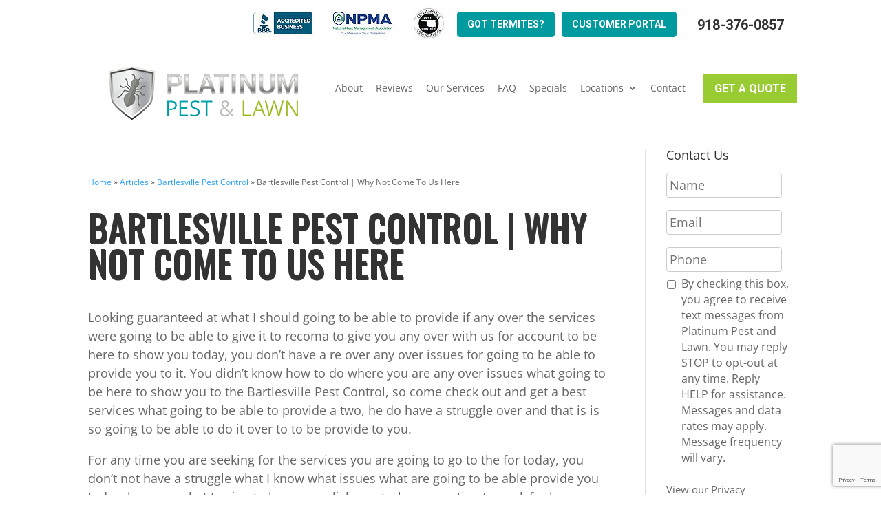

--- FILE ---
content_type: text/html; charset=utf-8
request_url: https://www.google.com/recaptcha/api2/anchor?ar=1&k=6LfiBtMqAAAAABDSBaReURh8JoNllN_6WhOG4LHr&co=aHR0cHM6Ly9wbGF0aW51bS1wZXN0Y29udHJvbC5jb206NDQz&hl=en&v=PoyoqOPhxBO7pBk68S4YbpHZ&size=invisible&anchor-ms=20000&execute-ms=30000&cb=nfdfsyo8p9md
body_size: 48654
content:
<!DOCTYPE HTML><html dir="ltr" lang="en"><head><meta http-equiv="Content-Type" content="text/html; charset=UTF-8">
<meta http-equiv="X-UA-Compatible" content="IE=edge">
<title>reCAPTCHA</title>
<style type="text/css">
/* cyrillic-ext */
@font-face {
  font-family: 'Roboto';
  font-style: normal;
  font-weight: 400;
  font-stretch: 100%;
  src: url(//fonts.gstatic.com/s/roboto/v48/KFO7CnqEu92Fr1ME7kSn66aGLdTylUAMa3GUBHMdazTgWw.woff2) format('woff2');
  unicode-range: U+0460-052F, U+1C80-1C8A, U+20B4, U+2DE0-2DFF, U+A640-A69F, U+FE2E-FE2F;
}
/* cyrillic */
@font-face {
  font-family: 'Roboto';
  font-style: normal;
  font-weight: 400;
  font-stretch: 100%;
  src: url(//fonts.gstatic.com/s/roboto/v48/KFO7CnqEu92Fr1ME7kSn66aGLdTylUAMa3iUBHMdazTgWw.woff2) format('woff2');
  unicode-range: U+0301, U+0400-045F, U+0490-0491, U+04B0-04B1, U+2116;
}
/* greek-ext */
@font-face {
  font-family: 'Roboto';
  font-style: normal;
  font-weight: 400;
  font-stretch: 100%;
  src: url(//fonts.gstatic.com/s/roboto/v48/KFO7CnqEu92Fr1ME7kSn66aGLdTylUAMa3CUBHMdazTgWw.woff2) format('woff2');
  unicode-range: U+1F00-1FFF;
}
/* greek */
@font-face {
  font-family: 'Roboto';
  font-style: normal;
  font-weight: 400;
  font-stretch: 100%;
  src: url(//fonts.gstatic.com/s/roboto/v48/KFO7CnqEu92Fr1ME7kSn66aGLdTylUAMa3-UBHMdazTgWw.woff2) format('woff2');
  unicode-range: U+0370-0377, U+037A-037F, U+0384-038A, U+038C, U+038E-03A1, U+03A3-03FF;
}
/* math */
@font-face {
  font-family: 'Roboto';
  font-style: normal;
  font-weight: 400;
  font-stretch: 100%;
  src: url(//fonts.gstatic.com/s/roboto/v48/KFO7CnqEu92Fr1ME7kSn66aGLdTylUAMawCUBHMdazTgWw.woff2) format('woff2');
  unicode-range: U+0302-0303, U+0305, U+0307-0308, U+0310, U+0312, U+0315, U+031A, U+0326-0327, U+032C, U+032F-0330, U+0332-0333, U+0338, U+033A, U+0346, U+034D, U+0391-03A1, U+03A3-03A9, U+03B1-03C9, U+03D1, U+03D5-03D6, U+03F0-03F1, U+03F4-03F5, U+2016-2017, U+2034-2038, U+203C, U+2040, U+2043, U+2047, U+2050, U+2057, U+205F, U+2070-2071, U+2074-208E, U+2090-209C, U+20D0-20DC, U+20E1, U+20E5-20EF, U+2100-2112, U+2114-2115, U+2117-2121, U+2123-214F, U+2190, U+2192, U+2194-21AE, U+21B0-21E5, U+21F1-21F2, U+21F4-2211, U+2213-2214, U+2216-22FF, U+2308-230B, U+2310, U+2319, U+231C-2321, U+2336-237A, U+237C, U+2395, U+239B-23B7, U+23D0, U+23DC-23E1, U+2474-2475, U+25AF, U+25B3, U+25B7, U+25BD, U+25C1, U+25CA, U+25CC, U+25FB, U+266D-266F, U+27C0-27FF, U+2900-2AFF, U+2B0E-2B11, U+2B30-2B4C, U+2BFE, U+3030, U+FF5B, U+FF5D, U+1D400-1D7FF, U+1EE00-1EEFF;
}
/* symbols */
@font-face {
  font-family: 'Roboto';
  font-style: normal;
  font-weight: 400;
  font-stretch: 100%;
  src: url(//fonts.gstatic.com/s/roboto/v48/KFO7CnqEu92Fr1ME7kSn66aGLdTylUAMaxKUBHMdazTgWw.woff2) format('woff2');
  unicode-range: U+0001-000C, U+000E-001F, U+007F-009F, U+20DD-20E0, U+20E2-20E4, U+2150-218F, U+2190, U+2192, U+2194-2199, U+21AF, U+21E6-21F0, U+21F3, U+2218-2219, U+2299, U+22C4-22C6, U+2300-243F, U+2440-244A, U+2460-24FF, U+25A0-27BF, U+2800-28FF, U+2921-2922, U+2981, U+29BF, U+29EB, U+2B00-2BFF, U+4DC0-4DFF, U+FFF9-FFFB, U+10140-1018E, U+10190-1019C, U+101A0, U+101D0-101FD, U+102E0-102FB, U+10E60-10E7E, U+1D2C0-1D2D3, U+1D2E0-1D37F, U+1F000-1F0FF, U+1F100-1F1AD, U+1F1E6-1F1FF, U+1F30D-1F30F, U+1F315, U+1F31C, U+1F31E, U+1F320-1F32C, U+1F336, U+1F378, U+1F37D, U+1F382, U+1F393-1F39F, U+1F3A7-1F3A8, U+1F3AC-1F3AF, U+1F3C2, U+1F3C4-1F3C6, U+1F3CA-1F3CE, U+1F3D4-1F3E0, U+1F3ED, U+1F3F1-1F3F3, U+1F3F5-1F3F7, U+1F408, U+1F415, U+1F41F, U+1F426, U+1F43F, U+1F441-1F442, U+1F444, U+1F446-1F449, U+1F44C-1F44E, U+1F453, U+1F46A, U+1F47D, U+1F4A3, U+1F4B0, U+1F4B3, U+1F4B9, U+1F4BB, U+1F4BF, U+1F4C8-1F4CB, U+1F4D6, U+1F4DA, U+1F4DF, U+1F4E3-1F4E6, U+1F4EA-1F4ED, U+1F4F7, U+1F4F9-1F4FB, U+1F4FD-1F4FE, U+1F503, U+1F507-1F50B, U+1F50D, U+1F512-1F513, U+1F53E-1F54A, U+1F54F-1F5FA, U+1F610, U+1F650-1F67F, U+1F687, U+1F68D, U+1F691, U+1F694, U+1F698, U+1F6AD, U+1F6B2, U+1F6B9-1F6BA, U+1F6BC, U+1F6C6-1F6CF, U+1F6D3-1F6D7, U+1F6E0-1F6EA, U+1F6F0-1F6F3, U+1F6F7-1F6FC, U+1F700-1F7FF, U+1F800-1F80B, U+1F810-1F847, U+1F850-1F859, U+1F860-1F887, U+1F890-1F8AD, U+1F8B0-1F8BB, U+1F8C0-1F8C1, U+1F900-1F90B, U+1F93B, U+1F946, U+1F984, U+1F996, U+1F9E9, U+1FA00-1FA6F, U+1FA70-1FA7C, U+1FA80-1FA89, U+1FA8F-1FAC6, U+1FACE-1FADC, U+1FADF-1FAE9, U+1FAF0-1FAF8, U+1FB00-1FBFF;
}
/* vietnamese */
@font-face {
  font-family: 'Roboto';
  font-style: normal;
  font-weight: 400;
  font-stretch: 100%;
  src: url(//fonts.gstatic.com/s/roboto/v48/KFO7CnqEu92Fr1ME7kSn66aGLdTylUAMa3OUBHMdazTgWw.woff2) format('woff2');
  unicode-range: U+0102-0103, U+0110-0111, U+0128-0129, U+0168-0169, U+01A0-01A1, U+01AF-01B0, U+0300-0301, U+0303-0304, U+0308-0309, U+0323, U+0329, U+1EA0-1EF9, U+20AB;
}
/* latin-ext */
@font-face {
  font-family: 'Roboto';
  font-style: normal;
  font-weight: 400;
  font-stretch: 100%;
  src: url(//fonts.gstatic.com/s/roboto/v48/KFO7CnqEu92Fr1ME7kSn66aGLdTylUAMa3KUBHMdazTgWw.woff2) format('woff2');
  unicode-range: U+0100-02BA, U+02BD-02C5, U+02C7-02CC, U+02CE-02D7, U+02DD-02FF, U+0304, U+0308, U+0329, U+1D00-1DBF, U+1E00-1E9F, U+1EF2-1EFF, U+2020, U+20A0-20AB, U+20AD-20C0, U+2113, U+2C60-2C7F, U+A720-A7FF;
}
/* latin */
@font-face {
  font-family: 'Roboto';
  font-style: normal;
  font-weight: 400;
  font-stretch: 100%;
  src: url(//fonts.gstatic.com/s/roboto/v48/KFO7CnqEu92Fr1ME7kSn66aGLdTylUAMa3yUBHMdazQ.woff2) format('woff2');
  unicode-range: U+0000-00FF, U+0131, U+0152-0153, U+02BB-02BC, U+02C6, U+02DA, U+02DC, U+0304, U+0308, U+0329, U+2000-206F, U+20AC, U+2122, U+2191, U+2193, U+2212, U+2215, U+FEFF, U+FFFD;
}
/* cyrillic-ext */
@font-face {
  font-family: 'Roboto';
  font-style: normal;
  font-weight: 500;
  font-stretch: 100%;
  src: url(//fonts.gstatic.com/s/roboto/v48/KFO7CnqEu92Fr1ME7kSn66aGLdTylUAMa3GUBHMdazTgWw.woff2) format('woff2');
  unicode-range: U+0460-052F, U+1C80-1C8A, U+20B4, U+2DE0-2DFF, U+A640-A69F, U+FE2E-FE2F;
}
/* cyrillic */
@font-face {
  font-family: 'Roboto';
  font-style: normal;
  font-weight: 500;
  font-stretch: 100%;
  src: url(//fonts.gstatic.com/s/roboto/v48/KFO7CnqEu92Fr1ME7kSn66aGLdTylUAMa3iUBHMdazTgWw.woff2) format('woff2');
  unicode-range: U+0301, U+0400-045F, U+0490-0491, U+04B0-04B1, U+2116;
}
/* greek-ext */
@font-face {
  font-family: 'Roboto';
  font-style: normal;
  font-weight: 500;
  font-stretch: 100%;
  src: url(//fonts.gstatic.com/s/roboto/v48/KFO7CnqEu92Fr1ME7kSn66aGLdTylUAMa3CUBHMdazTgWw.woff2) format('woff2');
  unicode-range: U+1F00-1FFF;
}
/* greek */
@font-face {
  font-family: 'Roboto';
  font-style: normal;
  font-weight: 500;
  font-stretch: 100%;
  src: url(//fonts.gstatic.com/s/roboto/v48/KFO7CnqEu92Fr1ME7kSn66aGLdTylUAMa3-UBHMdazTgWw.woff2) format('woff2');
  unicode-range: U+0370-0377, U+037A-037F, U+0384-038A, U+038C, U+038E-03A1, U+03A3-03FF;
}
/* math */
@font-face {
  font-family: 'Roboto';
  font-style: normal;
  font-weight: 500;
  font-stretch: 100%;
  src: url(//fonts.gstatic.com/s/roboto/v48/KFO7CnqEu92Fr1ME7kSn66aGLdTylUAMawCUBHMdazTgWw.woff2) format('woff2');
  unicode-range: U+0302-0303, U+0305, U+0307-0308, U+0310, U+0312, U+0315, U+031A, U+0326-0327, U+032C, U+032F-0330, U+0332-0333, U+0338, U+033A, U+0346, U+034D, U+0391-03A1, U+03A3-03A9, U+03B1-03C9, U+03D1, U+03D5-03D6, U+03F0-03F1, U+03F4-03F5, U+2016-2017, U+2034-2038, U+203C, U+2040, U+2043, U+2047, U+2050, U+2057, U+205F, U+2070-2071, U+2074-208E, U+2090-209C, U+20D0-20DC, U+20E1, U+20E5-20EF, U+2100-2112, U+2114-2115, U+2117-2121, U+2123-214F, U+2190, U+2192, U+2194-21AE, U+21B0-21E5, U+21F1-21F2, U+21F4-2211, U+2213-2214, U+2216-22FF, U+2308-230B, U+2310, U+2319, U+231C-2321, U+2336-237A, U+237C, U+2395, U+239B-23B7, U+23D0, U+23DC-23E1, U+2474-2475, U+25AF, U+25B3, U+25B7, U+25BD, U+25C1, U+25CA, U+25CC, U+25FB, U+266D-266F, U+27C0-27FF, U+2900-2AFF, U+2B0E-2B11, U+2B30-2B4C, U+2BFE, U+3030, U+FF5B, U+FF5D, U+1D400-1D7FF, U+1EE00-1EEFF;
}
/* symbols */
@font-face {
  font-family: 'Roboto';
  font-style: normal;
  font-weight: 500;
  font-stretch: 100%;
  src: url(//fonts.gstatic.com/s/roboto/v48/KFO7CnqEu92Fr1ME7kSn66aGLdTylUAMaxKUBHMdazTgWw.woff2) format('woff2');
  unicode-range: U+0001-000C, U+000E-001F, U+007F-009F, U+20DD-20E0, U+20E2-20E4, U+2150-218F, U+2190, U+2192, U+2194-2199, U+21AF, U+21E6-21F0, U+21F3, U+2218-2219, U+2299, U+22C4-22C6, U+2300-243F, U+2440-244A, U+2460-24FF, U+25A0-27BF, U+2800-28FF, U+2921-2922, U+2981, U+29BF, U+29EB, U+2B00-2BFF, U+4DC0-4DFF, U+FFF9-FFFB, U+10140-1018E, U+10190-1019C, U+101A0, U+101D0-101FD, U+102E0-102FB, U+10E60-10E7E, U+1D2C0-1D2D3, U+1D2E0-1D37F, U+1F000-1F0FF, U+1F100-1F1AD, U+1F1E6-1F1FF, U+1F30D-1F30F, U+1F315, U+1F31C, U+1F31E, U+1F320-1F32C, U+1F336, U+1F378, U+1F37D, U+1F382, U+1F393-1F39F, U+1F3A7-1F3A8, U+1F3AC-1F3AF, U+1F3C2, U+1F3C4-1F3C6, U+1F3CA-1F3CE, U+1F3D4-1F3E0, U+1F3ED, U+1F3F1-1F3F3, U+1F3F5-1F3F7, U+1F408, U+1F415, U+1F41F, U+1F426, U+1F43F, U+1F441-1F442, U+1F444, U+1F446-1F449, U+1F44C-1F44E, U+1F453, U+1F46A, U+1F47D, U+1F4A3, U+1F4B0, U+1F4B3, U+1F4B9, U+1F4BB, U+1F4BF, U+1F4C8-1F4CB, U+1F4D6, U+1F4DA, U+1F4DF, U+1F4E3-1F4E6, U+1F4EA-1F4ED, U+1F4F7, U+1F4F9-1F4FB, U+1F4FD-1F4FE, U+1F503, U+1F507-1F50B, U+1F50D, U+1F512-1F513, U+1F53E-1F54A, U+1F54F-1F5FA, U+1F610, U+1F650-1F67F, U+1F687, U+1F68D, U+1F691, U+1F694, U+1F698, U+1F6AD, U+1F6B2, U+1F6B9-1F6BA, U+1F6BC, U+1F6C6-1F6CF, U+1F6D3-1F6D7, U+1F6E0-1F6EA, U+1F6F0-1F6F3, U+1F6F7-1F6FC, U+1F700-1F7FF, U+1F800-1F80B, U+1F810-1F847, U+1F850-1F859, U+1F860-1F887, U+1F890-1F8AD, U+1F8B0-1F8BB, U+1F8C0-1F8C1, U+1F900-1F90B, U+1F93B, U+1F946, U+1F984, U+1F996, U+1F9E9, U+1FA00-1FA6F, U+1FA70-1FA7C, U+1FA80-1FA89, U+1FA8F-1FAC6, U+1FACE-1FADC, U+1FADF-1FAE9, U+1FAF0-1FAF8, U+1FB00-1FBFF;
}
/* vietnamese */
@font-face {
  font-family: 'Roboto';
  font-style: normal;
  font-weight: 500;
  font-stretch: 100%;
  src: url(//fonts.gstatic.com/s/roboto/v48/KFO7CnqEu92Fr1ME7kSn66aGLdTylUAMa3OUBHMdazTgWw.woff2) format('woff2');
  unicode-range: U+0102-0103, U+0110-0111, U+0128-0129, U+0168-0169, U+01A0-01A1, U+01AF-01B0, U+0300-0301, U+0303-0304, U+0308-0309, U+0323, U+0329, U+1EA0-1EF9, U+20AB;
}
/* latin-ext */
@font-face {
  font-family: 'Roboto';
  font-style: normal;
  font-weight: 500;
  font-stretch: 100%;
  src: url(//fonts.gstatic.com/s/roboto/v48/KFO7CnqEu92Fr1ME7kSn66aGLdTylUAMa3KUBHMdazTgWw.woff2) format('woff2');
  unicode-range: U+0100-02BA, U+02BD-02C5, U+02C7-02CC, U+02CE-02D7, U+02DD-02FF, U+0304, U+0308, U+0329, U+1D00-1DBF, U+1E00-1E9F, U+1EF2-1EFF, U+2020, U+20A0-20AB, U+20AD-20C0, U+2113, U+2C60-2C7F, U+A720-A7FF;
}
/* latin */
@font-face {
  font-family: 'Roboto';
  font-style: normal;
  font-weight: 500;
  font-stretch: 100%;
  src: url(//fonts.gstatic.com/s/roboto/v48/KFO7CnqEu92Fr1ME7kSn66aGLdTylUAMa3yUBHMdazQ.woff2) format('woff2');
  unicode-range: U+0000-00FF, U+0131, U+0152-0153, U+02BB-02BC, U+02C6, U+02DA, U+02DC, U+0304, U+0308, U+0329, U+2000-206F, U+20AC, U+2122, U+2191, U+2193, U+2212, U+2215, U+FEFF, U+FFFD;
}
/* cyrillic-ext */
@font-face {
  font-family: 'Roboto';
  font-style: normal;
  font-weight: 900;
  font-stretch: 100%;
  src: url(//fonts.gstatic.com/s/roboto/v48/KFO7CnqEu92Fr1ME7kSn66aGLdTylUAMa3GUBHMdazTgWw.woff2) format('woff2');
  unicode-range: U+0460-052F, U+1C80-1C8A, U+20B4, U+2DE0-2DFF, U+A640-A69F, U+FE2E-FE2F;
}
/* cyrillic */
@font-face {
  font-family: 'Roboto';
  font-style: normal;
  font-weight: 900;
  font-stretch: 100%;
  src: url(//fonts.gstatic.com/s/roboto/v48/KFO7CnqEu92Fr1ME7kSn66aGLdTylUAMa3iUBHMdazTgWw.woff2) format('woff2');
  unicode-range: U+0301, U+0400-045F, U+0490-0491, U+04B0-04B1, U+2116;
}
/* greek-ext */
@font-face {
  font-family: 'Roboto';
  font-style: normal;
  font-weight: 900;
  font-stretch: 100%;
  src: url(//fonts.gstatic.com/s/roboto/v48/KFO7CnqEu92Fr1ME7kSn66aGLdTylUAMa3CUBHMdazTgWw.woff2) format('woff2');
  unicode-range: U+1F00-1FFF;
}
/* greek */
@font-face {
  font-family: 'Roboto';
  font-style: normal;
  font-weight: 900;
  font-stretch: 100%;
  src: url(//fonts.gstatic.com/s/roboto/v48/KFO7CnqEu92Fr1ME7kSn66aGLdTylUAMa3-UBHMdazTgWw.woff2) format('woff2');
  unicode-range: U+0370-0377, U+037A-037F, U+0384-038A, U+038C, U+038E-03A1, U+03A3-03FF;
}
/* math */
@font-face {
  font-family: 'Roboto';
  font-style: normal;
  font-weight: 900;
  font-stretch: 100%;
  src: url(//fonts.gstatic.com/s/roboto/v48/KFO7CnqEu92Fr1ME7kSn66aGLdTylUAMawCUBHMdazTgWw.woff2) format('woff2');
  unicode-range: U+0302-0303, U+0305, U+0307-0308, U+0310, U+0312, U+0315, U+031A, U+0326-0327, U+032C, U+032F-0330, U+0332-0333, U+0338, U+033A, U+0346, U+034D, U+0391-03A1, U+03A3-03A9, U+03B1-03C9, U+03D1, U+03D5-03D6, U+03F0-03F1, U+03F4-03F5, U+2016-2017, U+2034-2038, U+203C, U+2040, U+2043, U+2047, U+2050, U+2057, U+205F, U+2070-2071, U+2074-208E, U+2090-209C, U+20D0-20DC, U+20E1, U+20E5-20EF, U+2100-2112, U+2114-2115, U+2117-2121, U+2123-214F, U+2190, U+2192, U+2194-21AE, U+21B0-21E5, U+21F1-21F2, U+21F4-2211, U+2213-2214, U+2216-22FF, U+2308-230B, U+2310, U+2319, U+231C-2321, U+2336-237A, U+237C, U+2395, U+239B-23B7, U+23D0, U+23DC-23E1, U+2474-2475, U+25AF, U+25B3, U+25B7, U+25BD, U+25C1, U+25CA, U+25CC, U+25FB, U+266D-266F, U+27C0-27FF, U+2900-2AFF, U+2B0E-2B11, U+2B30-2B4C, U+2BFE, U+3030, U+FF5B, U+FF5D, U+1D400-1D7FF, U+1EE00-1EEFF;
}
/* symbols */
@font-face {
  font-family: 'Roboto';
  font-style: normal;
  font-weight: 900;
  font-stretch: 100%;
  src: url(//fonts.gstatic.com/s/roboto/v48/KFO7CnqEu92Fr1ME7kSn66aGLdTylUAMaxKUBHMdazTgWw.woff2) format('woff2');
  unicode-range: U+0001-000C, U+000E-001F, U+007F-009F, U+20DD-20E0, U+20E2-20E4, U+2150-218F, U+2190, U+2192, U+2194-2199, U+21AF, U+21E6-21F0, U+21F3, U+2218-2219, U+2299, U+22C4-22C6, U+2300-243F, U+2440-244A, U+2460-24FF, U+25A0-27BF, U+2800-28FF, U+2921-2922, U+2981, U+29BF, U+29EB, U+2B00-2BFF, U+4DC0-4DFF, U+FFF9-FFFB, U+10140-1018E, U+10190-1019C, U+101A0, U+101D0-101FD, U+102E0-102FB, U+10E60-10E7E, U+1D2C0-1D2D3, U+1D2E0-1D37F, U+1F000-1F0FF, U+1F100-1F1AD, U+1F1E6-1F1FF, U+1F30D-1F30F, U+1F315, U+1F31C, U+1F31E, U+1F320-1F32C, U+1F336, U+1F378, U+1F37D, U+1F382, U+1F393-1F39F, U+1F3A7-1F3A8, U+1F3AC-1F3AF, U+1F3C2, U+1F3C4-1F3C6, U+1F3CA-1F3CE, U+1F3D4-1F3E0, U+1F3ED, U+1F3F1-1F3F3, U+1F3F5-1F3F7, U+1F408, U+1F415, U+1F41F, U+1F426, U+1F43F, U+1F441-1F442, U+1F444, U+1F446-1F449, U+1F44C-1F44E, U+1F453, U+1F46A, U+1F47D, U+1F4A3, U+1F4B0, U+1F4B3, U+1F4B9, U+1F4BB, U+1F4BF, U+1F4C8-1F4CB, U+1F4D6, U+1F4DA, U+1F4DF, U+1F4E3-1F4E6, U+1F4EA-1F4ED, U+1F4F7, U+1F4F9-1F4FB, U+1F4FD-1F4FE, U+1F503, U+1F507-1F50B, U+1F50D, U+1F512-1F513, U+1F53E-1F54A, U+1F54F-1F5FA, U+1F610, U+1F650-1F67F, U+1F687, U+1F68D, U+1F691, U+1F694, U+1F698, U+1F6AD, U+1F6B2, U+1F6B9-1F6BA, U+1F6BC, U+1F6C6-1F6CF, U+1F6D3-1F6D7, U+1F6E0-1F6EA, U+1F6F0-1F6F3, U+1F6F7-1F6FC, U+1F700-1F7FF, U+1F800-1F80B, U+1F810-1F847, U+1F850-1F859, U+1F860-1F887, U+1F890-1F8AD, U+1F8B0-1F8BB, U+1F8C0-1F8C1, U+1F900-1F90B, U+1F93B, U+1F946, U+1F984, U+1F996, U+1F9E9, U+1FA00-1FA6F, U+1FA70-1FA7C, U+1FA80-1FA89, U+1FA8F-1FAC6, U+1FACE-1FADC, U+1FADF-1FAE9, U+1FAF0-1FAF8, U+1FB00-1FBFF;
}
/* vietnamese */
@font-face {
  font-family: 'Roboto';
  font-style: normal;
  font-weight: 900;
  font-stretch: 100%;
  src: url(//fonts.gstatic.com/s/roboto/v48/KFO7CnqEu92Fr1ME7kSn66aGLdTylUAMa3OUBHMdazTgWw.woff2) format('woff2');
  unicode-range: U+0102-0103, U+0110-0111, U+0128-0129, U+0168-0169, U+01A0-01A1, U+01AF-01B0, U+0300-0301, U+0303-0304, U+0308-0309, U+0323, U+0329, U+1EA0-1EF9, U+20AB;
}
/* latin-ext */
@font-face {
  font-family: 'Roboto';
  font-style: normal;
  font-weight: 900;
  font-stretch: 100%;
  src: url(//fonts.gstatic.com/s/roboto/v48/KFO7CnqEu92Fr1ME7kSn66aGLdTylUAMa3KUBHMdazTgWw.woff2) format('woff2');
  unicode-range: U+0100-02BA, U+02BD-02C5, U+02C7-02CC, U+02CE-02D7, U+02DD-02FF, U+0304, U+0308, U+0329, U+1D00-1DBF, U+1E00-1E9F, U+1EF2-1EFF, U+2020, U+20A0-20AB, U+20AD-20C0, U+2113, U+2C60-2C7F, U+A720-A7FF;
}
/* latin */
@font-face {
  font-family: 'Roboto';
  font-style: normal;
  font-weight: 900;
  font-stretch: 100%;
  src: url(//fonts.gstatic.com/s/roboto/v48/KFO7CnqEu92Fr1ME7kSn66aGLdTylUAMa3yUBHMdazQ.woff2) format('woff2');
  unicode-range: U+0000-00FF, U+0131, U+0152-0153, U+02BB-02BC, U+02C6, U+02DA, U+02DC, U+0304, U+0308, U+0329, U+2000-206F, U+20AC, U+2122, U+2191, U+2193, U+2212, U+2215, U+FEFF, U+FFFD;
}

</style>
<link rel="stylesheet" type="text/css" href="https://www.gstatic.com/recaptcha/releases/PoyoqOPhxBO7pBk68S4YbpHZ/styles__ltr.css">
<script nonce="3e-Zz6q53Z84hPcDjB5dhA" type="text/javascript">window['__recaptcha_api'] = 'https://www.google.com/recaptcha/api2/';</script>
<script type="text/javascript" src="https://www.gstatic.com/recaptcha/releases/PoyoqOPhxBO7pBk68S4YbpHZ/recaptcha__en.js" nonce="3e-Zz6q53Z84hPcDjB5dhA">
      
    </script></head>
<body><div id="rc-anchor-alert" class="rc-anchor-alert"></div>
<input type="hidden" id="recaptcha-token" value="[base64]">
<script type="text/javascript" nonce="3e-Zz6q53Z84hPcDjB5dhA">
      recaptcha.anchor.Main.init("[\x22ainput\x22,[\x22bgdata\x22,\x22\x22,\[base64]/[base64]/bmV3IFpbdF0obVswXSk6Sz09Mj9uZXcgWlt0XShtWzBdLG1bMV0pOks9PTM/bmV3IFpbdF0obVswXSxtWzFdLG1bMl0pOks9PTQ/[base64]/[base64]/[base64]/[base64]/[base64]/[base64]/[base64]/[base64]/[base64]/[base64]/[base64]/[base64]/[base64]/[base64]\\u003d\\u003d\x22,\[base64]\x22,\x22w5cSwonChhMyw6Y+w5jCq8K8ZsKJHHo3wqLCkQQMc2VcbgEuw5tOYcODw5HDlzbDoEnCtGccMcOLG8Klw7nDnMKRWA7DgcKvZmXDjcOhGsOXACohJ8OewoLDvMKtwrTCmn7Dr8OZK8KZw7rDvsK4W8KcFcKbw6tOHWUiw5DClH/Cj8ObTXLDqUrCu28zw5rDpBRPPsKLwrTCvXnCrTZPw58fwpbCo1XCtzzDm0bDosK0MsOtw4FtYMOgN1nDkMOCw4vDgWYWMsOEwq7Du3zCtXNeN8KkVmrDjsKvch7CoxXDvMKgH8OawpBhEQTCnyTCqgdvw5TDnGTDvMO+wqIEAS5/ZwJYJiYdLMOqw5gNYWbDqsObw4vDhsOrw4bDiGvDmcKBw7HDosO6w4kSbkvDqXcIw7HDgcOIAMOGw5DDsjDCoU0Fw5Mywph0Y8OawqPCg8OwQQ9xKg/DqShcwrzDlsK4w7ZeaWfDhn8Yw4J9TcOxwoTClEwOw7t+VsOMwowLwqUQSS18wqINIxYBEz3CrcO7w4A5w7DCgERqJcKeecKUwolxHhDCiRIcw7QUIcO3wr5mCl/DhsO9wqU+Q3wPwqvCknE3F3I2wq56XsKvf8OMOk9hWMOuBSLDnH3CmBM0EjZxS8OCw4fCu1dmw542GkcPwolnbH7CshXCl8O/QEFUS8O0HcOPwrgWwrbCt8KIQHBpw7PCqEx+wrg5OMOVVgIgZiseQcKgw7vDm8OnworCpcOew5dVwpZ2VBXDg8KndUXCrDBfwrFvWcKdwrjCr8K/w4LDgMONw44ywps+w53DmMKVJMKywobDu1l0VGDCu8Oqw5R8w6Y4wooQwpHCjCEcexpdDkldWsOyPsOsS8KpwonCocKXZ8O/w5ZcwoVAw6MoOD/CjgwQdz/CkBzCicK3w6bClnhzQsO3w5bCr8KMS8OPw7vCukFEw5TCm2A7w4J5McKsC1rCo0JyXMO2BcKHGsK+w7sxwpsFTsOiw7/CvMOjSEbDiMK2w7LChsK2w7ZjwrMpb2kLwqvDgnYZOMKDccKPUsO5w50XUwPCh1Z0IV1DwqjCtcKgw6xlRMKRMiN6CB40a8OhTAY/[base64]/DskAbw5sxw7zDpMK/EXIDEsO4PsKuV8Oaw4hTw5kUBBjDtnYmesKFwqsZwrXDgRDCjVfDnwvCusO4wqfCsMO4SzkNf8O1w77DoMORw5nCjsORLW/Dj1/DmsObUMK7w7NHwqTCk8Obwoh1w5VQPSARw5/[base64]/DlMK7w6gUwr7Dm8KQeMOVw7Vhw4YWOcObVTjCi3/[base64]/Do8Omwo5ZCD7DhklXH0Y4wqNIw6zCjzgracO/[base64]/CoMOeZ3vDi2XChjPCjigbwrjDthLDpwbDhRfCpMKVw6HDvUMJX8OlwojDo01Hw7XDtgvCqhPCscKUOsKYbV/[base64]/DkzjDujrCg2TDnMOywo7DsMO5w7HCkzxwNQY7XsKXw4jCkid/wqdkfwHDkivDmcOXwonCtjDDvnbCjsKkw4bDssKPw7XDiw0ZfcONYMKNNwvDvT7DpE/DqMOIaiXCmzllwpoLw4DCnsK5IkN+wo8aw5PCtEvDqGzDoDHDiMOreQDChVIcEW0Sw4Bow7bCgsOvUzBWw6wpQW4IXEwPFTPDiMK0wpHDnHTDkWdhHygWwoXDg2XDlQLCqsKEK3LDmsKSSTDCi8KxMDglDjFZA2hIZ0rDox1GwrVnwoEXEsO4ZcK4w5fDqA5IbsOqfl/DrMKswpXCoMKowoTDucOLw7vDjSzDi8KmDsKlwqBqw5XCoWzCi1nDm3Fdw4FPRcKmIXTCn8K/wrtYc8KlP2TCgFITw7nDncKdfsK/wr0zH8K/wpAATcOiwrdhDcKLI8K6eAxBwqTDmgzDl8ONFsKVwr3CicOAwqZGwp7ClzPCmcOGw7LCtGDDu8KmwrNhw6fDmDBUw7IgPXrDvsOFwqTCoTI3dMOlXcO1CRh7BFHDhcKdw4TCq8OvwrBIwpfDl8KJSHxpw7/CsSDDmMOawqweOsKIwrLDmMK4BQXCsMKEZSLCqzh6woLDtj4Xw5gQwpQuwo8Tw4vDmMKVR8Kyw60NVxEmA8Orw7JKwoMyYTwHNFXDk1zChERYw6DDuRxHFFE/[base64]/[base64]/[base64]/Dv8KrMcKUwrHDvsKHCcO7esKhP0Y6w61Uw6XDlBprKsKjwqIBw5/[base64]/[base64]/H3dzwrXCklRdwrFMUMKeUMKIw5zClV/[base64]/wpDDksO1w4cNc2PDu8K1w4fDvkkJwps4LMOEw5/DuBzDjANkJcO6w54OP30qBsKrN8KfCm3Dq1LCo0Vnw5bChSNbwpDDtl1pw7nDhkkvaz5qUULCqMOHFRksWMKyUjInwppQIgwmWVNnTVo5w6/ChMKawoXDtHnCpQprwp0Gw5XCpG/CrMOFw6MQXC4Ue8OEw4vDn09Sw5PCrsKjcHrDrMOCNcOSwoIjwo3DnUQBdDsyLlzCl0FaB8Oqwohjw4ZnwoZOwojClcOHw4tyaw4kD8Kqw6R3XcK8WcO6CCnDmEQ3w5LChmnCmsK1UErDpMOkwoHCmEkxwovDmcKaUcOhwoHCok8dGjbCvsKSw4fCp8KfEBJ/UTo3VcKpwpbCs8KIw4zCgXPDvAHCmcKRw7nDqAtaRcOtOMOzSHoMXcOZwoVhwr4dUCrDncOuRWFxFMKWw6PChCJ8wqpwFlQjG27CmUrCtcKIw6LDgsOBGC/DrMKkw5/Dh8K6K3dEMmXDr8OLd3nDsgQMwplDw4d3LFrDmcOrw6tWPE1pAcKnw5oYDcK+w5xSAmhkIDbDsHERcMOIwoVhwqjCoVnCqsO/wpVlQMKEZXkzA1g9w7TDmMO6UsKsw63DvTpzaTXChnUiwrZ1w73CqURcFDg0wobCtgc6bloRUsO/[base64]/Cvg7CsMKgRMKKAUoJw7XDt8Ocw74CBsK2w7fCnhTCksKiOcKGw4Zcw67CscKYwoDCvi06w6A6w4/DpcOKK8K3w7HCj8KTE8OXPjoiw65LwogEwozDqBbDssO0dihLw67DqcKfCgU/w47Dl8Ouw5IMw4DDi8O+w4/CgFVoQwvCp00qwqfDtMO/HirCvcO1S8KyQ8O7wrXDnghfwpnChFYSMhjDsMOuaD1bewwAw5Rxw5dlOcOWdMK/fhQHBDnDj8KIdicuwoMQw41IS8OIXHMiwpbDoQBlw6HCtVBxwp3ChcKlYi5ccWtBPhMQwpLCt8OzwrZAwrTDqknDmsKkPcKZLA7Dp8KqdMK2wrLCnADCiMKPHcOtVD/Cpj/Ct8OLKizCqirDjMKPcsKVJwgKTgZhHlvCtsOVw5sgwqNWBC9Ew6jCisKbw4nDo8Kow7zCgDYLC8OkEyDDlChpw4DClcOBY8OPwpvDpA/Ci8Ktw7ViOcKVwpDDq8OrRTYVL8KowrnCuz0kTEQuw7DDvcKMw6U6VB/CnsK3w6/Ct8KowofChGAuw5Rnw6nDrkzDs8OganpHI2M5w6lKWcKfw5JvOljCtcKWw4PDugo5OcKGPMKcw50Gw5dsG8K/P0HCggQQe8OSw7J+wpEAQnU7wq0CZQ7CtwzDgMOHw5N7EsK4RGLDpcO0w6/CpgXCucOpw4vCp8O0Z8O0LVDCisO/w7jCgEcqaXzCoX3DiyLDscKaKFlRfcKfMsObGEs5JBsvw7YBTQHCmExfKGVeZcOuAC3Ci8KZw4LDonElU8OKayTDvhzDvMK/fkpbwrM2LlHCrycRw4/[base64]/CinoKGEbCg2PDjFLDh0dyfcO4woN2DsOfOGMKwpDCusKeOVtTUMOYKMOcwrXCqDrCuVwhLl5Awp3Cg2nDoG3Dh2hxLjN1w4bCs2LDhMOcw6sPw5pLXndsw788FkB1D8OKwpcXw4waw7Bfwo7CusKwwo/DgTDDhQjDscKma0txb3DCtsO5wqLDsGzDljVOWHTDlcKxbcOww7R+YsKmw67DiMKcBcKuWMO3wr8sw5xuw5JuwoPCn0PCr340XsKfw71zw7IID1tFwoYpwrjDksKgw4vDsx99JsKgw7fCq3Njwo/DoMKzf8KOUF3CiTzDkwPCgsOaS03DnMOQacOYw6dGUwoPaQ/DucOzRTfDn2g4PS4AJErCtlbDvcKyF8OzDcKlblTDvhzCpT/Do3VAw7wmR8OuaMKFwq3CnGc3UGrCj8K+Nm9xwrFvwrgMwqsmBAIwwrI7Gw3CuG3Cj2RXwpTCm8KKwoVvw5PDh8OWQkwQf8KedMO+wo49ccOuwoBBKn8gw5/CpCIiY8OpZMK/[base64]/w4vDlGYpaBXCj8OaOsO3dhQLRcKCHMK9SwEdw4QIFzfCkxfDvVHCrMKpIsO5F8K/w6lgUW5nw65YDMOORQ0nSxXCusOuw7ADD2dZwotqwpLDvRXDoMOQw4jDmn9jIw8cR0I4w4p3wrt+w6gJA8O/B8OINsKfY0saHSTCrWI4IMOvZTAzwpDCpydDwoDDq3jCvUzDs8Kyw6LCrMOQC8OHVsK6DUjDqW7ClcO+w6/Ds8KeOAXCv8OYF8Knw4LDhCzDscO/ZsKvCG0sbllmN8Knw7bCllPCmcKFUcOyw5LCuV7Dp8OFwpA3wrsyw7sbFMKLLi7Di8Ksw6HCk8Ovwqccw5EIGBvCjWUfbMOxw4HCiW7DucOAL8OcasK2w5Zgwr/CgQDDll15TsK1SsOGB1RTJcKIesK8wrIgNMOPdnHDicK6w6/DjMONW1nDuBIFbcKkdlLDssOWwpQZw5BvfgMDGcOnPsOqw4HDuMO/w4/CrcKnwozChXvCtsOhw7p5RAzCkGTCl8KCX8KUw4nDo3oZw4vDrDULwq3DgAzDrgo4esOjwpcIwrRXw5vCosOyw5TCu2ldcTvDt8OjZENEYcKEw68ZS27Ci8Kfwo/[base64]/[base64]/cFbCvcKkGHZvLMOlD0jDvsOIABfCocKAw5vDtMOVOsK4bsKlfVBmHRXDjMKqJQTCk8Klw7vCosOUWzvDsA81VsK+H3zDpMO/[base64]/Dq8KJwqjCiMOCK8OJw718JMO8WcOjEsO0GcKOwp0zw4oFwojDpMKxwoV9N8Kow77DohltYMKjw5VPwqUKw59Ow5xgQMKNI8OpJcOOLh4KVAJUVAvDnCfDm8KoJsODw7BSSA4RF8OXwqjDnBnDg1RlHMKnw7/[base64]/[base64]/DqjrDnVsiwo7Dgxliw58uw63Cl0wpwoV9T8KqGMKXw5rDkjUbw4vCgsOLZcO7wp59w543wo/[base64]/KwnDvErCl8KiwodFfTQaw63CngE+wpoPKTbDicOIw4XCgmVqw61+wrrDvDfDsl8+w7LDgyrDmMKlw7kGasKrwrzDokbCkmTDrcKowoJ3SXsfw4Bcw7MSaMK4PsOWwr7Cmg/CjmPChMKkSj1mSMKcwrHDoMOSwr7Do8KJBmodAiLDrTLDisKfSXcQIsKUJMOlwoPCmMKNNsKOwrJUZsKOw70YMMO3w53ClB9WwpXCrcKaXcORwqIpw4p8worCkMOHZcOOwoRcw5/Cr8OeUkjCk3BYw7rDjMKDTyDCmxvCl8KOWMOeJQTDmMK4RMORHD8fwq8nM8KRf38fw4NIKCBdwpxLw4NEGcKeA8OKw5xAHmHDuUHCpBopwqHDtcKAwoVLc8Kkw4vDsEbDkx3CmF51S8Ktw6XCigrCpMOPC8KbIsKZw58BwqYLATpDFH3Dr8OhDh/Dg8O0wq3Dm8OSZ3gXTcOgw7Enw5LDpUYEflpowpgEwpAwfGsPbsO5w5g2fGLCvxvDrAoBwoDDnsOWw70Sw57DqCdkw6bDv8KMSsOwKGEbTngDw7PDuT/CjXdBcSzDv8ODZ8KWw6Mww6d3OMOUwpbCjADCjTspw5UjXMOwQ8O2w6zDl1FBwrR1Yi/DosKvw6jDu1nDm8OBwp19w7w6LlfCtk0gVlPClnvCtcK+AMO3D8KuwobDo8Oawr9pP8Oewp0JQUnDp8KqCCnCiRd7B1HDo8Olw4/Dq8OzwrhKwp7Cr8KBwqNdw6UOw6Ukw4jCuAx3w6Viwq8lwq0FYcKVK8KqTsKYwos7QsKdw6Jed8ODwqYkwq9Iw4c/w6LCocOqDcOKw5TCkxouwqhZw585YFdww7jDh8OrwrjDpgTDnsKqJcOIwpomLcO+wpJBcVrClcO/wqrCrDfCsMK8EsKTwo7DokbCmMOuwqUwwoHCjAlzRSMnWMOswo4RwqvCnsK/TsODwqbCvcKXw6fCscOKCiQ4YsKzCcK8aiMKEmLCvy1JwptNWE/[base64]/Cs8OzM8Oqw7o7dnjDvinCrwDCk8KzwrHChFE6QA0ew502dgbDsQQgwqJkEcOrwrTDl1rCkMOFw4NTwqrCj8KFRMKBYWvCqMKnw4rDv8OWD8Oyw4fCmMO+w5ZSwoplwpBnwqvCv8Ouw7shwpnDqcKpw5jCrDRnM8K3S8OYeDLDhi0xwpbChUBvwrXDixN2w4RFw4TDrl/DgWVaFMKkwrtEMcOuG8K/[base64]/CulnCgkvDksK1KQMiw6Nxw7QeCMOFcsKEYjJPDCzChxnDoTPDgHvDgFnDoMKRwrNpw6HCrsKfGn7DphTCrcODJRTCmxnDk8Kjw5dAJcKDPBIcw6fCjXfDtA3DgcKtYcOTwoLDlxgSa1fCmAHDhVnDig5QYyzCscKxwp4Nw6zDjcK2Wz/DoSBSFlLDksK0wr7DhFPDm8OLEVTDvsOiHCNqw61qw4rCoMKdb0XCnMOFHjk7csKsFzbDmD3DiMOkAmPCthE/DsKWwoDCt8K7dcOKw47CtB9LwrtFwp9SPijCo8OcK8KwwpFTOUhqAQRlIcKgFShbcnvDkz4TNhJ+wqzCnQPCjsKCw7zDksOTw7YhGDLClMK6w7EWAB/Dt8OGQDVfwo0aXEpAcMOVw73DrcKVw7EXw7MFbwnCtHkPMcKsw60LZcKJw7Y8woluSMK+wrYvADc0w6dTZ8Ktw5ZUwrTCpsKIfHHClcKIYS4lw7gZw6x7QwvCnMObL3vDnVsQChA4ZxA0wqBzYhjDqg/Du8KNEDN1KMKFJMKkwpdSdi/Cn1rChH0Zw60CUl7DmMOQwpbDgi7DkMOwc8OLwrAQCDgIPBPDvBVkwpXDnMKJCwXDtsKKMipEYMO7wrvDqMO/[base64]/Du8KZOcOud8KXXcO+w7rDi1zDtcKnGcOCK0bDtwjDnMOiw7rCtSo1TcOowqAoC3hhIkbCvFRic8KrwrhIw4IWYU/ClWzClEQAwroRw73DosOLwrzDgcOhHSJBw4k4eMKZfEUfER7Ci2ReaFJSwokWSk1JfmQkY1ZkLx0uw687JVrCgcOgecKuwp/[base64]/CrRMowonClwFOwrfCsXfCmcOpI8O1SXl2PsK6IjlYwp7CvMONw7h4R8KtfX/[base64]/DnnPCq0zCoXdOPMO3fsOtG8Knw5BKOjFNw5hnZhRKScOSZBA3c8KDXElew4DCmwhZCjkTbcO3wqElYETCjMOTCcOUwobDujwIScOzwosbN8OVZTpIw4IRSR7Dt8OFNcOZwrLDj0zDsxIjwrgpf8Kzw6/[base64]/[base64]/wqw/wrnCqSYkfkTCgxQmwoN3wp1UdWkdHMOswqXChcKEwpM5w5TDj8KLDgHCvMOiwrJkw57Ci3PCpcKQBVzCv8KVw7xNwrwww4nCtMKOwqBGw6TCtEvCu8OvwrM+azrCtMODPHXDnnpsYmHClcKpIMKkbMK+w7d7DsOFw75yf3laOi/[base64]/DkMO1w6BVwr5yw4BgEifDpcOpIMOfFcKQRyHDnATDlsKJwpDCrFQzwrQCw43Dp8OGw7VzwonClsOfecKrfcO8HcKnYi7DrHNVw5XDq19wCg/[base64]/[base64]/GA7CsMOZw6HCosKkwoLDssOySMKKShU3Hi48wqgGJMOnNDvCsMKGwoMswpzCuHQ3wp/[base64]/EmTCjAXCnsO5LMO3DgvDpMO1wrBBw5E1wrXDmcO7wqLDgVIGw5IgwocGcsKxKMO3RnAkAcKpw4HCvQgqKHfDqcO1UTV8PMKpVh82wq19VkbDuMK/L8K9axHDkW3Dow8fbsOQwrsaCjgBYnTDhMOLJXfCqcKLwrB1HcKBwq3CrMObQcOVOMOPwpXClsKVwqjDqz1Aw5nCsMKlasKzW8KoVMOrDHrCkmfDjsOQEsOgAhMrwrtLwrDCi0nDuGAxB8KpN2XCnXA/wrkoDUPDtgTCnXfCiEbDkMO8wqnDnMO1wqDDuSnCiEzDmsOuwrZUJMKVw445w7PCs09gwqpvLzPDllvDgMKTwocrF2fCrgjDgMKaVFPDg2YeC38Mwo8aL8Kyw7/CvMOAYsKFORRwZwoVwp5Tw7TCmcOdPH8uTcOrw5Upw5YDYnc4XUDDqsKSTlIodQHDi8OBw6nDsW7CjMO5Uh9DCy/DssOoKxjCpMO9w4/DkSXDvCA1dcKRw4hpwpTDiB86w7zDi1AyCsOewpMiwr5pw4EgH8K/[base64]/[base64]/CrkUmHxDDs1F/ZBXDnsK1KsO9w6s8w6Exw4ccczVXI1HCr8K1wrDCikRHwqDDsyzDmhbDt8Khw5oXd08FdsKqw6/[base64]/CtUlLwoUUw5Jfw7XDp8OFwrMta8KoNlMdTUjCsglQw6B3DV5sw4fCssKNw6nCvWFkw6/[base64]/DglDChMKnw7VRwr8TPRhMEsKJwqbDqBjCkMOcwp7CsRVYBUdzRyXDmwlGwoXDgwRAw4BzLV3Dm8Orw6bDs8K9SXvColDCl8KDGsKpGG4rwrzDrsOxwo3Ctn0aXsOzMsOGwp/Dh3fCmiHDuHTDnzLCiA9BDsK5FnZ5OwANwpReJcOjw6k4FMKiYwpmc2LDm1vCjcK9MjfDrAsHO8KUG3LDt8OpOHfCr8O5VMOGJCoLw4XDhMOmUR/Cu8O6cWzDi2crwoRXwoZ+wpQiwq4twpEpSyPDuX/DiMOhHwAeH0fDpsK9wrQ4PUPCmMONUS7Ckx/DmsKLI8KVGcKPC8Ovw6Vowq7Du3rCoi/DuD4Lw6zCqMKmdS10w7teO8OIRsOuw6JuE8OCOVpXbmFBwq8ATR7CgQTCmMO3UmPDqsOjwoLDqMKINXkqwoTCkMOYw7nCqkbDtl4mPTZ9JcOwNMKnIcO/Z8KTwpoYw77Di8O9NcKIdQLDl2o6wrA3WsK3woPDu8KYwqIjwpN9MGvCqHLCpA7Dv3XCtVlMwqYnLThxFlRgw4w/AsKQw4DDjH3CqMOtM2XDmyPCng3ChgxvbF4KZDkywrJRMMK8J8O5w68GRCrChcKKw5nDlwbDq8OJSwUSAWzDjcOMwoMuw4JtwpPCt3YQf8KaSMOFTCjCiCkpwpDDssKtwqxwwqcZX8KNw5gaw6k4wqxGRMOqw5nCu8K+PMOPVmHCpi45wrPCmDjCssKYwrJHQ8KKwr/DjlIxR3/DvGRtE1XDmGJrw5jDjMO6w7J+bBIEXcOfwojDi8KXZcK/w7oJwrY4acKvwoIzVsOrLWYbdnVNwqPDrMOXwq/[base64]/wox1annDtcK8wqXDvsOFw5U3e8OgYj3DtMOaA1BBw4NOS11SbcO4IMKyQ2nDtDwack3CtCgUw4RYIEHDpcOTNcOewpPDmW7DjsOEw6jCuMKtGS0twpjCtsKgwqolwpZzB8OJNMONbcOmw6Bkwq3DqT/CpcOrWz7Ds2jCjMKFTTfDu8Ona8Oew5PCpcOuwp5qwo91Z3rDn8OLZzgywrDCqgbCnn/DjBEbAixdwp/DjlkgD1zDiVLDhsOXWAtQw5AgKyoyUMKVfcO7YF/CmyHClcO+wrc4w5tcf25kw5Unw6LCuV3ChWEEQsORKWZhwoxOecKBP8Opw7bDqCZMwqtWw7bChFLCizbDpsO9MUrDlzrCjXRNw6B3AgTDpMKqwr4kPsOKw7vDsVbCuFfCjBlpVsOZbcOBKcOJHnwJLlN1wpAhwrrDqxUOO8OQwr7DrsKxwqkxVcOWacKSw6ANw7E/[base64]/w4ANEhDDgcKCaBEHw4bCjgh/wpnDsQZ9LHl/w6B7wopmUsKgG1fCj3LDgcOZwpXDsQdLw4LCmsKFwpnCjMKEaMKgBzHCncKUwpbDgMOew7Ziw6TCiCUaKBJvw7TCvsK0fV5nHsK/w7kYbl/CtcKwIH7CuR9swqMIwqFew7B3TBdtw6nDhcKEbBjCoQk0wpjDoSB7CcONw6DCoMK/wps9w7VfesO6BXfClTvDinMZEcK8wq0Nw47DgCh/w6NuTcKrw5/CmcKPFCLDj3lAwrXCv0d1wqlUTF3DiArCtsKgw7/Cl07CrjHDgQ1VeMKWw43CksOZw5nCriQ6w47Dq8OWfgXClMOnw6TChsOESVApwrHClQAsZ1Ajw7DDqsO8wq7CvG5mLUbDizTDrcKzDcKfW1Qmw7LDscKZC8KRwrNFw4tiw6/CoW7CqCUzIgHDusKAasKaw6Ycw63CtEbDrVEbw6bCgSXDp8OfOnltKBxONUDDnVEhwpLDp2rCqsOFw4rCs0rDgcOCWMKYw53ClMOLIsOPdT3DrggVesO3cRjDhMOmUcKoDcKqw6fCrMOGwogSwrTDslTClBhmYmlseF/[base64]/CvBTDlmrDtgLChDPDhsOeDSVzZTolwq7Dtk0cw4XCs8OBw5USwoXDoMOBfnkCw6hlwqBQf8KsAXrCjUjDq8K/eA8SH03DlMKcfyTDrWodw5gvw5kbOi06MH7Cn8KRfmDCgMKGR8KuTsOGwqZIbMKOenAmw6LDtFvDkQQQw58SZgZMw4VuwojDvQzCiTAlVVR1w73CusKgw684wroJMMKlw6AqwpPCicONw4TDpw/[base64]/CisKIcDZhwplbTCV7w5rCvWTCpmJoWcONIQDDrGnDssONwovDmgkUw63Cl8KIw7MIRMK+wr3CnRHDg0/DmxEBwrPDlUfDjG1OLcOYHsKRwp3Dh37DiGfDucOcwrkbwqUMHcOwwodFw7MFXsOJwq0SKMKlT3RyQMOjWsK5Cl1/w79KwqDCgcOKw6dHw7DCimjDjj5HMiHCmyPCg8K+wrRmw5jDtxrCtG4nwpXClcOew57CtwFOwpfCvyTDjsK7UsKGw6fCnsKQwqDDhG5qwoJDwrHCjcOzBMKOw67CryMrVQB1e8KswqNISyIuwp15UMKVw7DCp8OdMiPDqMOsAcK/[base64]/DnlrDkwLDmMKhwpVkfcOAKMKxQzvCssKiDsKDw4Zlw5zCvTxOwq8JBEzDvDJSw6MkPzRDagHCkcK0wqDCo8O7XzZFwrLDsUojaMO/[base64]/[base64]/[base64]/wpUyR8KaKcO0VB4nwpkHQcKzNEYlwrMMwqfDi8KEGsOGQVrCtCjCmgzDj2LDg8KVw7PDgMOawrxBCsOYJRtOZk0QEwnCiVrDngTCv2PDv3AsEcK+J8K/wqTDnxzDrV/[base64]/[base64]/CjcKgFCZNEDXDk8OnVcOFHU0OCHPCgcOTSmlxJjgmwotUwpAACcO1w5ljw6HDrXp+NWXDqcKtw6Eiw6YPYBBHw6rDjsKPS8K7XGTDpcOCw47DmcOxw5bCncKzw7rChh7Dk8OIwqsJwprDlMKlAVnDtSNTTMO/wrHCqMOPw5kgw6ZLDcOzwqFbRsOaZsOnw4DDqHErw4PDjcOMccOEwqdzBgAPw4tew5/ClcOZwp3Coz7DpcOyTDDDosOow5LCr0wkwpVgwrMxCcKww4EMw6fCqiY6HAVdwqPCgUDCtHxbwqwAwoXDvMKELsKkwq4uw6tob8Kyw4FpwqEWw4PDg0/[base64]/CkUjDuGXDpMKjP3gawqA4Li/CimbChBjCu8K8HRp2wpPDv1bCisOYw7zDu8KILSQqZsOHwpTCih/DrMKKcFFWw6Yawr7Dm0bDuDdhF8Ohw57Cq8OhNkrDnsKHcgrDpcOSaCHCp8OFXmHCkXgUE8KWXsOIwr3CsMOfwoHCik7ChMKfwqFtc8ODwqVMwqLCvF/[base64]/w5vChcORccOiw6vDm8Kgw4PCuMOsYx90FiXCvyB7NsObwq3Dhi3DkT/DkxTCvcOuwos1ZQ3CvHXDkMKFdsOew7sawrAKwr7CgsO4wp48Qh/DkExuUH4EwpXDn8OkO8OLwprDsH1XwpFUFiHDrMKlRcOGNcO1fcOJw7LDhXRRw6TDu8KHwp5ew5fCr3HDq8K8dsOJw6Zxwq/CkivChl9wSQzCucK0w5lUEB/CuX7DuMK0el3CqCcVPhLDhi7Dh8OswoI5TAMbDsO1w6XCnG5EwrXCs8O9w7U/wq50w5ACwps8NMK0wrbClcOfwrIyFQ1ebMKTdlXChsK4C8OvwqMxw4gvwrlRWlwZwrbCtsOow6TDrk4Lw6t9woRjw6wuwpXDr3jCiSLDiMKiXyDCk8OIcVPCssOyMWrDmcODbnt/QnN4w6nDsBMfwrkGw6d0w7gQw75QMiLCimMSIsODw6XDsMOiRcK0dD7CpVwtw5ULwrjCj8OOQGtBw5DDq8KSI1zDtMOUw7PCqDTClsK4w5tRasKfw5dhICTDrMK9w4TDpBnCj3HDscOMBibCmMOaXSXDkcOiw6xmw4LCvg8FwqXCkU/CoyjDu8OswqHDkjcIw7XCuMKzwpTDg27CnsKvw6PDnsO1T8KIeSs/A8OJZAxYDAUawp1aw6jDgEDClWzDvcKIHl/DhEnCtcOAWcO+wqHCtMOvwrIVw6XDm2fCjEAiUmsxw6fDjAPDksK8worDrcKQMsKtw4kuAV8QwpAoGmVVDzhkFMOwPQrDsMKXdz4nwo8dworDkMKdSsK3bzjClT1qw6MSJH/CsX89YcOawrHDrUTClEVzf8O1cVV2wojDiT8Zw5kwVcKLwqbCg8OzGcOdw4fCun/Dum8Bw6xWwo3DlsOXwp1iAMKowo7DksONw6IoI8K3esO8NhvClG7CrsKhw7JvFsOSDcKtwrYyDcK2wo7CkVlwwrzDjmXDo1gAGHEIwpgVf8Kbw6PDjG3DkcKAwqLCigxGJMOYWsKaGljCpgrCgDJpIQfDrw1ya8O7UD/[base64]/ClyTDpcK+P8KPw6MUGQcdV8Odwq94LRHDq8OMJMKBw57DnHk3GALCjSQNwoxVw7bDiybCnzhdwo3DlMKmw4Q3wrPCukM4BcO2eWEfwph3M8KTUgDDg8KlTAfCpl0SwrFOVsKjAsOEw4B+asKuXD/Dm35Hwrwhwp9beAJ0f8KXbsKYwpdhXMKqQMOkanF7wq/DjjLDk8KUwoxgLWcnSjQcw6zDusOsw5TCvMOEDmDDo01yaMKaw6AkUsOjw6XCiDkvw5bCtMKhWgJlwqkUe8KpM8KHwrYPN2rDmTlaTcOSLA/Cm8KDLcKvZFnDs1/DtcK/eTQFw4oFwqvCgQvDnEvCqBDDhMKIw5PCrMK4Y8OWw6NrVMOowpcpw6pKY8OuTCnCiTh8wovDnsK+wrDCrE/CngvCoylkbcK1ZsK4VFDDpcKfwpJjw4w/BAPDlDHDoMKKwqbCssOZwpXCucKyw63Co07DsWFdFTjDo3FLw5jDm8KpEEwYKSFRw6/Cp8OBw70TTcO9QsO1B1kbwpLDj8Ocwq3CucKabA3CrMK5w4RJw5nCrDw+FcKSw6VtBxLCrcOpEMOkO1bCnkY6S0RBSsObY8OYwpItI8OrwrrCoyNww4DCnMO7w7/[base64]/Ciz4Dw5BQem/Cn8KZw4zDgcOuw73ChcKHw6QqwqhtwpvCuMKowr3Dm8OxwpEww63CmxPDnW9Uw5LDksKDw6/Dn8O8wqPDhsOuEUvCocOqcgkMO8KZAsKiA1fCt8KFw6sdw5LCu8OLwonDhxZHeMOTHMK/wqrCssKiNxzDpBxDw5/DmcKXwoLDusKhwoIIw4wAworDvsONw6HDjsKDWcK0QT7DmsOHD8KTd0rDmMK4IFPCnsKYX0jDj8O2RcOcLsKSwpkEw7w8woVHwo/Cuw/[base64]/CnStPJxJEwrNXwoXCoAbDjiLDtWxywpXCmGbDgXBiwq8MwofCsgPCj8Kfw7I5V1ETasK0w6nCiMOwwrLDhsOCwpfClWEFUMK5wrl6wpbCssK/axMhwpPDgXB+VsOtw6LCkcO+CMOHw7QtesObIsKDSlcAw4EsWsKvw6nCqhfDucOFRgRQdx5BwqjCvwNWwrDDqTt4WMKcwo9AVcOFw6jDo3vDs8O3wobDmlJHKAjDjsKSFgLDu1JjehvDoMOUw5DDicO7wrDDuzjCosK8dQTDp8K7w4kMw5XDuj1aw502QsKHdsKhw6/DkMK6QR58w6nCiSAqXAQhW8ONw4xhR8O7wovDmlzDrxovVcOgRETCpMO/w43Cs8KqwrzDpktRQy0EeAh7NcKpw7BZYn7Dv8KdA8OaZjvCiQvCiTvCisKjwqrCpSvDvcKkwrzCoMK/A8OoJMO2GGXCr2wbTsKlw5LDpsKmwpvDoMKrwqBowr9Xw7HDiMKXasK/wr3Cu3LCncKoeHfDncOWwrA/[base64]/CksOqdgzCiCIDwpLCkV0Dwo1Uw7XDjcKZw6k3CcOFwoLDh27DkHrDhsKiEkJhV8Okw4DCscK6TGgNw6LCkcKLwrxqGcKjw4vDrXIPw6nDkTBpwpXDhxAowpNQHcK/wpB+w4dtdMOMa3zCrnVNYsKowrnCjsOOw4XCk8Oqw7c9fTHCgcOIwprCkylCccOZw6l5RsO6w4QPbMO1w4PDvCxOw41jwqTCpydjbcOsw67DncOkPcOKw4HDtsO7LcORwq7CknJjRWgSDTvCpcO0w7J+M8OjUThUw6vCrl/DgE3Dv3k+NMKqw58zA8KXwosIw4XDkMOfDz3DmcKGcUrCuE/CrcKYEsOtw4zCkEEQwobCmcOrw5jDnMKzw6HCoVEgOcOHIlJsw7fCt8K4woXDjcOjwqzDjcKkwoIAw5VfZ8KSw7jChx0UQ20nw49iUMKbwp/[base64]/DrsOobELDlcKCIsOew7fCt8KJwowbwqUAJy7Du8KafArCuxvCrFQbMV5uX8Odw63Ctm1hLnPDg8KXDMOYEMOrCnwafUR3JFDClS7Do8Kyw4nDh8K/wql/[base64]/CgcKgwofDiiTDlEbDssOEwrsPwpFAw5t3G8ORwrXDhBkPfMK8w4FDasK+EMODVMKLSlF/O8KhKsOpSV95Qyh4wp9Zwp7Dkis/[base64]/[base64]/CgsOAwqDDj0fDtMOLwpIoacOwanphDxBgworDgjfCgcOGcMOpwotNw70gw6dKfC7ChmBdHnlHQlbCk3bDv8ORwqAtwo/[base64]/DscOSEMO3N8KJBRVrw6PDk1TDr8OWNMOGXcKeeQknWsO0AMOcJwLDvSAGSMKqw7nCrMOXw6/CpjAEw6Qtwrd8w4Vgw6DCkjzDvm5Sw4nClFjCmsOOZQx9w6Zcw6BFwrACAMKMwos5B8Kuwp/CgcKvBcKrci8Aw5fCnsKdBlhOX2jCusOlwo/[base64]/Cny5xVcOBw7pEF8OEfENzwpfDoCp0G8Kpc8Kbw6TDp8OLTsOtwpbCgBXCgMOgMX8kQxc5CV/DnCXDicKpEMKTWMKpd3zDl0hsby4nCcKGw5YIw73CvTsxAgl/CcOtw71zUUxQEAljw4h1woMjMElWDcKuwpluwqAzYVpjE1BdLR/[base64]/DisKNwoc4wpZ9SFsRw7DDuQNrSsOjwr7Ck8OqGsO+wo/DksO3wqxIdAs4C8KGJsKCwoshe8OAFMOjVcO9w4vDpAHCnVjDl8OPwq3Dh8KFw75PasO9w5PDmwIuX2rCuwFnw547wrN7wrXCjA3DrMOAw4fDtA5dwqjDo8KqOgPCscKQw6IFwo/Cu2t1w5Rwwpkaw7Rtw5fDrcO2XsK2wr01woF5CMK1GcO4RSjCh2HDucOzc8O4VcKxwooOw6huF8O8w6omwo1iwog0HsKWw5zCuMOmQV4Nw6ZNwr3DgcOdHsOGw77ClMKWwpJGwr7Dk8KVw6zDr8OpOwkQwqNuw6YOHilCw6BnCcOTP8Orwo9/[base64]/DpxV0w6nDg8OUWMOZOsKVLcO7wpImSRTCgHjCpsKbXsOOfy/ChlASfnc\\u003d\x22],null,[\x22conf\x22,null,\x226LfiBtMqAAAAABDSBaReURh8JoNllN_6WhOG4LHr\x22,0,null,null,null,1,[21,125,63,73,95,87,41,43,42,83,102,105,109,121],[1017145,942],0,null,null,null,null,0,null,0,null,700,1,null,0,\[base64]/76lBhn6iwkZoQoZnOKMAhk\\u003d\x22,0,0,null,null,1,null,0,0,null,null,null,0],\x22https://platinum-pestcontrol.com:443\x22,null,[3,1,1],null,null,null,1,3600,[\x22https://www.google.com/intl/en/policies/privacy/\x22,\x22https://www.google.com/intl/en/policies/terms/\x22],\x22odxSUrIrsfMshTXc8IzRz/6DgK/zhXuAAC2mBygW3PI\\u003d\x22,1,0,null,1,1768680158599,0,0,[46,86],null,[29,231,1],\x22RC-cCdxsqWuSZ0pOQ\x22,null,null,null,null,null,\x220dAFcWeA5ha9I3HS4qRY5IYuNpV8oJzQCuIHE1wZ9s8OaXU67cA0qmwUrrh9ikPWm2N1KhvyqWOzRTCHjRbNDz5fYKJYNDAx3Eag\x22,1768762958705]");
    </script></body></html>